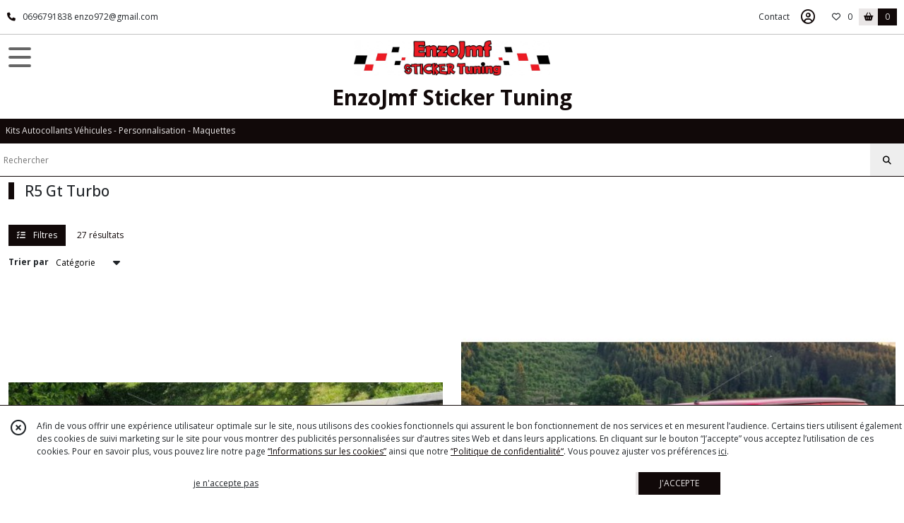

--- FILE ---
content_type: text/html; charset=UTF-8
request_url: https://enzojmfstickerstuning.com/catalogue/264972-R5-Gt-Turbo
body_size: 7468
content:
    <!DOCTYPE html>
<html class="no-js">
<head>
  <meta charset="utf-8">
  <title>      R5 Gt Turbo | EnzoJmf Sticker Tuning
  </title>
  <meta name="viewport" content="width=device-width, initial-scale=1">
                      <link rel="canonical" href="https://enzojmfstickerstuning.com/catalogue/264972-R5-Gt-Turbo">
        <link rel="icon" type="image/png" href="https://eproshopping.cloud/media/dd6756587643c93271214a260c6449e40f6f50db/favicon/favicon-16x16.png" sizes="16x16"><link rel="icon" type="image/png" href="https://eproshopping.cloud/media/dd6756587643c93271214a260c6449e40f6f50db/favicon/favicon-32x32.png" sizes="32x32"><link rel="icon" type="image/png" href="https://eproshopping.cloud/media/dd6756587643c93271214a260c6449e40f6f50db/favicon/favicon-96x96.png" sizes="96x96"><link rel="apple-touch-icon" sizes="57x57" href="https://eproshopping.cloud/media/dd6756587643c93271214a260c6449e40f6f50db/favicon/apple-touch-icon-57x57.png"><link rel="apple-touch-icon" sizes="60x60" href="https://eproshopping.cloud/media/dd6756587643c93271214a260c6449e40f6f50db/favicon/apple-touch-icon-60x60.png"><link rel="apple-touch-icon" sizes="76x76" href="https://eproshopping.cloud/media/dd6756587643c93271214a260c6449e40f6f50db/favicon/apple-touch-icon-76x76.png"><link rel="apple-touch-icon" sizes="120x120" href="https://eproshopping.cloud/media/dd6756587643c93271214a260c6449e40f6f50db/favicon/apple-touch-icon-120x120.png"><link rel="apple-touch-icon" sizes="152x152" href="https://eproshopping.cloud/media/dd6756587643c93271214a260c6449e40f6f50db/favicon/apple-touch-icon-152x152.png"><link rel="apple-touch-icon" sizes="167x167" href="https://eproshopping.cloud/media/dd6756587643c93271214a260c6449e40f6f50db/favicon/apple-touch-icon-167x167.png"><link rel="apple-touch-icon" sizes="180x180" href="https://eproshopping.cloud/media/dd6756587643c93271214a260c6449e40f6f50db/favicon/apple-touch-icon-180x180.png"><link rel="icon" type="image/png" href="https://eproshopping.cloud/media/dd6756587643c93271214a260c6449e40f6f50db/favicon/android-chrome-192x192.png" sizes="192x192">
      <meta property="og:type" content="website" />
  <meta property="og:url" content="https://enzojmfstickerstuning.com" />
  <meta property="og:title" content="EnzoJmf Sticker Tuning" />
  <meta property="og:image" content="https://eproshopping.cloud/media/dd6756587643c93271214a260c6449e40f6f50db/logo/1e3aa2766d85f206d268c2c7244a169aba37e68c.jpeg" />
  <meta property="og:description" content="Kits Autocollants Véhicules - Personnalisation - Maquettes" />
                  <meta name="google-site-verification" content="9GvL7C6Y5DWVUk_2RsSoHxb0u89iGwG7c1nwI1_O6OA" />
                        <script>
    document.documentElement.className = document.documentElement.className.replace(/\bno-js\b/,'js');
  </script>
  <link href="https://fonts.googleapis.com/css2?family=Open+Sans:wght@300..800" rel="stylesheet" type="text/css">
          <link rel="stylesheet" href="/build/997.ba563669.css"><link rel="stylesheet" href="/build/834.16e61b03.css"><link rel="stylesheet" href="/build/53.6fd3f6a5.css"><link rel="stylesheet" href="/build/frontend.edbfdeac.css">
  <link rel="stylesheet" href="/theme/css/theme_32986_7c0da3d2.css" media="screen">
          
  <script src="/build/runtime.a75ddfe5.js" defer></script><script src="/build/406.a97bfe4f.js" defer></script><script src="/build/997.8d0fd1da.js" defer></script><script src="/build/923.0164837a.js" defer></script><script src="/build/834.74802303.js" defer></script><script src="/build/477.19decfec.js" defer></script><script src="/build/53.12990438.js" defer></script><script src="/build/609.a2a9851b.js" defer></script><script src="/build/frontend.5b11a132.js" defer></script>
    <script>
    document.addEventListener('DOMContentLoaded', function() {
      Catalog.init('https://enzojmfstickerstuning.com/catalogue/264972-R5-Gt-Turbo');
    });
  </script>
</head>
<body>

      
<header class="t_A05  ecommerce">
  <div class="HeaderTop">
    <div class="wrapper">
      <div class="main">
                  <a href="tel:0696791838 enzo972@gmail.com">
            <span class="icon fa-solid fa-phone"></span>
            <span class="text">0696791838 enzo972@gmail.com</span>
          </a>
              </div>
      <div class="aside">
                    <ul class="PageLinkContainer level-0" >
                    <li>
                  <a href="/page/qui-sommes-nous.html">
                        <span class="text">Qui sommes nous ?</span>
                      </a>
                      </li>
      </ul>

        <ul>
                      <li class="contact">
              <a href="/contactez-nous">Contact</a>
            </li>
                                                                                        <li class="login">
                    <a class="js-adv-modal-open" href="/login" aria-label="Espace client">
                      <span class="far fa-user-circle"></span>
                    </a>
                  </li>
                                                                    <li class="favorite">
                <a href="/espace-client/mes-favoris">
                  <div class="icon"><span class="fa-regular fa-heart"></span></div>
                  <div class="counter js-favoriteTotal-total-products">0</div>
                </a>
              </li>
                                      <li class="cart">
                <a href="/panier">
                  <div class="icon"><span class="fas fa-shopping-basket"></span></div>
                  <div class="counter js-cartTotal-total-products">0</div>
                </a>
              </li>
                              </ul>
      </div>
    </div>
  </div>
  <div class="HeaderMiddle">
    <div class="wrapper with-title">
      <div id="header-menu-mobile-toggle">
        <span>Toggle Menu</span>
      </div>
      <div class="aside">
        <div class="search-form">
          <input type="search" data-url="/catalogue" placeholder="Rechercher">
          <button aria-label="Rechercher"><i class="fas fa-search"></i></button>
        </div>
      </div>
      <div class="main">
        <a href="/">
          <img src="https://eproshopping.cloud/media/dd6756587643c93271214a260c6449e40f6f50db/logo/1e3aa2766d85f206d268c2c7244a169aba37e68c.jpeg" class="js-PreviewLogo">
          <div>
                                          <div class="title es-custom-fg1 es-custom-f1 es-custom-fs-title js-PreviewTitle">EnzoJmf Sticker Tuning</div>
                                                    <div class="baseline es-custom-fg1 es-custom-f1 es-custom-fs-small js-PreviewBaseline">Kits Autocollants Véhicules - Personnalisation - Maquettes</div>
                      </div>
        </a>
      </div>
      <div class="aside">
        <ul>
          <li class="contact">
            <a href="/contactez-nous">
              <div class="icon"><span class="fas fa-envelope"></span></div>
              <div class="text">CONTACT</div>
            </a>
          </li>
                                    <li class="login">
                <a class="js-adv-modal-open" href="/login">
                  <div class="icon"><span class="fas fa-user"></span></div>
                  <div class="text">SE CONNECTER</div>
                </a>
              </li>
                                            <li class="cart">
              <a href="/panier">
                <div class="icon"><span class="fas fa-shopping-cart"></span></div>
                <div class="text">PANIER</div>
                <div class="counter js-cartTotal-total-products">0</div>
              </a>
            </li>
                  </ul>
      </div>
    </div>
  </div>
    <nav class="Menu t_C01">
  <div>
    <ul class="level-0 " >
                    <li>
                              <a href="/">
                              <span class="icon fas fa-home mr-0"></span>
                            <span class="text"></span>
                          </a>
                                </li>
                      <li>
                              <a href="/catalogue">
                            <span class="text">Tous nos produits</span>
                              <span class="fa-solid fa-chevron-right"></span>
                          </a>
                                    <ul class="level-1 display-left" style="display:none">
      <li class="MobileHeaderMenu">
              <a href="/catalogue">
                    <span class="text">Tous nos produits</span>
        </a>
          </li>
                    <li>
                              <a href="/catalogue/264886-Clio-3">
                            <span class="text">Clio 3</span>
                          </a>
                                </li>
                      <li>
                              <a href="/catalogue/264913-Megane-2">
                            <span class="text">Mégane 2</span>
                          </a>
                                </li>
                      <li>
                              <a href="/catalogue/264958-Megane-4">
                            <span class="text">Mégane 4</span>
                          </a>
                                </li>
                      <li>
                              <a href="/catalogue/264956-Megane-3">
                            <span class="text">Mégane 3</span>
                          </a>
                                </li>
                      <li>
                              <a href="/catalogue/264967-Twingo-2">
                            <span class="text">Twingo 2</span>
                          </a>
                                </li>
                      <li>
                              <a href="/catalogue/354678-Twingo-3">
                            <span class="text">Twingo 3</span>
                          </a>
                                </li>
                      <li>
                              <a href="/catalogue/264903-Clio-4">
                            <span class="text">Clio 4</span>
                          </a>
                                </li>
                      <li>
                              <a href="/catalogue/236311-clio2">
                            <span class="text">Clio 2</span>
                          </a>
                                </li>
                      <li>
                              <a href="/catalogue/264972-R5-Gt-Turbo">
                            <span class="text">R5 Gt Turbo</span>
                          </a>
                                </li>
                      <li>
                              <a href="/catalogue/275154-Clio-1">
                            <span class="text">Clio 1</span>
                          </a>
                                </li>
                      <li>
                              <a href="/catalogue/293776-Clio-5">
                            <span class="text">Clio 5</span>
                          </a>
                                </li>
                      <li>
                              <a href="/catalogue/236368-megane-1">
                            <span class="text">Mégane 1</span>
                          </a>
                                </li>
                      <li>
                              <a href="/catalogue/236766-sticker-renault-sport">
                            <span class="text">Sticker Renault sport</span>
                          </a>
                                </li>
                      <li>
                              <a href="/catalogue/264960-Citroen">
                            <span class="text">Citroën</span>
                          </a>
                                </li>
                      <li>
                              <a href="/catalogue/264904-Dacia-Sandero">
                            <span class="text">Dacia</span>
                          </a>
                                </li>
                      <li>
                              <a href="/catalogue/264906-Fiat">
                            <span class="text">Fiat</span>
                          </a>
                                </li>
                      <li>
                              <a href="/catalogue/264911-Ford">
                            <span class="text">Ford</span>
                          </a>
                                </li>
                      <li>
                              <a href="/catalogue/264907-Golf">
                            <span class="text">Golf</span>
                          </a>
                                </li>
                      <li>
                              <a href="/catalogue/264959-Nissan">
                            <span class="text">Nissan</span>
                          </a>
                                </li>
                      <li>
                              <a href="/catalogue/271813-Peugeot-106">
                            <span class="text">Peugeot 106</span>
                          </a>
                                </li>
                      <li>
                              <a href="/catalogue/271817-Peugeot-107">
                            <span class="text">Peugeot 107</span>
                          </a>
                                </li>
                      <li>
                              <a href="/catalogue/271818-Peugeot-206">
                            <span class="text">Peugeot 206</span>
                          </a>
                                </li>
                      <li>
                              <a href="/catalogue/271819-Peugeot-207">
                            <span class="text">Peugeot 207</span>
                          </a>
                                </li>
                      <li>
                              <a href="/catalogue/326837-kit-peugeot-208">
                            <span class="text">Peugeot 208</span>
                          </a>
                                </li>
                      <li>
                              <a href="/catalogue/293545-Peugeot-Rcz">
                            <span class="text">Peugeot Rcz</span>
                          </a>
                                </li>
                      <li>
                              <a href="/catalogue/269537-kit-peugeot-boxer">
                            <span class="text">Peugeot boxer</span>
                          </a>
                                </li>
                      <li>
                              <a href="/catalogue/342518-kit-peugeot-306">
                            <span class="text">Peugeot 306</span>
                          </a>
                                </li>
                      <li>
                              <a href="/catalogue/271288-Subaru">
                            <span class="text">Subaru</span>
                          </a>
                                </li>
                      <li>
                              <a href="/catalogue/275677-Renault-Master-1980">
                            <span class="text">Renault Master 1980</span>
                          </a>
                                </li>
                      <li>
                              <a href="/catalogue/275702-Renault-19">
                            <span class="text">Renault 19</span>
                          </a>
                                </li>
                      <li>
                              <a href="/catalogue/276319-Polo">
                            <span class="text">Polo</span>
                          </a>
                                </li>
                      <li>
                              <a href="/catalogue/287882-Kit-Bmw">
                            <span class="text">Kit Bmw</span>
                          </a>
                                </li>
                      <li>
                              <a href="/catalogue/296660-Nissan-Navara">
                            <span class="text">Nissan Navara</span>
                          </a>
                                </li>
                      <li>
                              <a href="/catalogue/310984-Renault-Wind">
                            <span class="text">Renault Wind</span>
                          </a>
                                </li>
                      <li>
                              <a href="/catalogue/344161-sticker-pickup-4x4-suv">
                            <span class="text">sticker pickup 4x4 suv</span>
                          </a>
                                </li>
                      <li>
                              <a href="/catalogue/343423-Deco-Casque">
                            <span class="text">Déco Casque</span>
                          </a>
                                </li>
                      <li>
                              <a href="/catalogue/344163-Banderoles-decoratives">
                            <span class="text">Banderoles décoratives</span>
                          </a>
                                </li>
                      <li>
                              <a href="/catalogue/344256-Peugeot-308">
                            <span class="text">Peugeot 308</span>
                          </a>
                                </li>
                      <li>
                              <a href="/catalogue/354663-Alpine-110">
                            <span class="text">Alpine 110</span>
                          </a>
                                </li>
                      <li>
                              <a href="/catalogue/355949-Audi">
                            <span class="text">Audi</span>
                          </a>
                                </li>
                      <li>
                              <a href="/catalogue/357368-Commandes-clients">
                            <span class="text">Commandes clients</span>
                          </a>
                                </li>
      </ul>
              </li>
                      <li>
                              <a href="/catalogue/264886-Clio-3">
                            <span class="text">Clio 3</span>
                          </a>
                                </li>
                      <li>
                              <a href="/catalogue/264913-Megane-2">
                            <span class="text">Mégane 2</span>
                          </a>
                                </li>
                      <li>
                              <a href="/catalogue/264958-Megane-4">
                            <span class="text">Mégane 4</span>
                          </a>
                                </li>
                      <li>
                              <a href="/catalogue/264956-Megane-3">
                            <span class="text">Mégane 3</span>
                          </a>
                                </li>
                      <li>
                              <a href="/catalogue/264967-Twingo-2">
                            <span class="text">Twingo 2</span>
                          </a>
                                </li>
                      <li>
                              <a href="/catalogue/354678-Twingo-3">
                            <span class="text">Twingo 3</span>
                          </a>
                                </li>
                      <li>
                              <a href="/catalogue/264903-Clio-4">
                            <span class="text">Clio 4</span>
                          </a>
                                </li>
                      <li>
                              <a href="/catalogue/236311-clio2">
                            <span class="text">Clio 2</span>
                          </a>
                                </li>
                      <li>
                              <a href="/catalogue/264972-R5-Gt-Turbo">
                            <span class="text">R5 Gt Turbo</span>
                          </a>
                                </li>
                      <li>
                              <a href="/catalogue/275154-Clio-1">
                            <span class="text">Clio 1</span>
                          </a>
                                </li>
                      <li>
                              <a href="/catalogue/293776-Clio-5">
                            <span class="text">Clio 5</span>
                          </a>
                                </li>
                      <li>
                              <a href="/catalogue/236368-megane-1">
                            <span class="text">Mégane 1</span>
                          </a>
                                </li>
                      <li>
                              <a href="/catalogue/236766-sticker-renault-sport">
                            <span class="text">Sticker Renault sport</span>
                          </a>
                                </li>
                      <li>
                              <a href="/catalogue/264960-Citroen">
                            <span class="text">Citroën</span>
                          </a>
                                </li>
                      <li>
                              <a href="/catalogue/264904-Dacia-Sandero">
                            <span class="text">Dacia</span>
                          </a>
                                </li>
                      <li>
                              <a href="/catalogue/264906-Fiat">
                            <span class="text">Fiat</span>
                          </a>
                                </li>
                      <li>
                              <a href="/catalogue/264911-Ford">
                            <span class="text">Ford</span>
                          </a>
                                </li>
                      <li>
                              <a href="/catalogue/264907-Golf">
                            <span class="text">Golf</span>
                          </a>
                                </li>
                      <li>
                              <a href="/catalogue/264959-Nissan">
                            <span class="text">Nissan</span>
                          </a>
                                </li>
                      <li>
                              <a href="/catalogue/271813-Peugeot-106">
                            <span class="text">Peugeot 106</span>
                          </a>
                                </li>
                      <li>
                              <a href="/catalogue/271817-Peugeot-107">
                            <span class="text">Peugeot 107</span>
                          </a>
                                </li>
                      <li>
                              <a href="/catalogue/271818-Peugeot-206">
                            <span class="text">Peugeot 206</span>
                          </a>
                                </li>
                      <li>
                              <a href="/catalogue/271819-Peugeot-207">
                            <span class="text">Peugeot 207</span>
                          </a>
                                </li>
                      <li>
                              <a href="/catalogue/326837-kit-peugeot-208">
                            <span class="text">Peugeot 208</span>
                          </a>
                                </li>
                      <li>
                              <a href="/catalogue/293545-Peugeot-Rcz">
                            <span class="text">Peugeot Rcz</span>
                          </a>
                                </li>
                      <li>
                              <a href="/catalogue/269537-kit-peugeot-boxer">
                            <span class="text">Peugeot boxer</span>
                          </a>
                                </li>
                      <li>
                              <a href="/catalogue/342518-kit-peugeot-306">
                            <span class="text">Peugeot 306</span>
                          </a>
                                </li>
                      <li>
                              <a href="/catalogue/271288-Subaru">
                            <span class="text">Subaru</span>
                          </a>
                                </li>
                      <li>
                              <a href="/catalogue/275677-Renault-Master-1980">
                            <span class="text">Renault Master 1980</span>
                          </a>
                                </li>
                      <li>
                              <a href="/catalogue/275702-Renault-19">
                            <span class="text">Renault 19</span>
                          </a>
                                </li>
                      <li>
                              <a href="/catalogue/276319-Polo">
                            <span class="text">Polo</span>
                          </a>
                                </li>
                      <li>
                              <a href="/catalogue/287882-Kit-Bmw">
                            <span class="text">Kit Bmw</span>
                          </a>
                                </li>
                      <li>
                              <a href="/catalogue/296660-Nissan-Navara">
                            <span class="text">Nissan Navara</span>
                          </a>
                                </li>
                      <li>
                              <a href="/catalogue/310984-Renault-Wind">
                            <span class="text">Renault Wind</span>
                          </a>
                                </li>
                      <li>
                              <a href="/catalogue/344161-sticker-pickup-4x4-suv">
                            <span class="text">sticker pickup 4x4 suv</span>
                          </a>
                                </li>
                      <li>
                              <a href="/catalogue/343423-Deco-Casque">
                            <span class="text">Déco Casque</span>
                          </a>
                                </li>
                      <li>
                              <a href="/catalogue/344163-Banderoles-decoratives">
                            <span class="text">Banderoles décoratives</span>
                          </a>
                                </li>
                      <li>
                              <a href="/catalogue/344256-Peugeot-308">
                            <span class="text">Peugeot 308</span>
                          </a>
                                </li>
                      <li>
                              <a href="/catalogue/354663-Alpine-110">
                            <span class="text">Alpine 110</span>
                          </a>
                                </li>
                      <li>
                              <a href="/catalogue/355949-Audi">
                            <span class="text">Audi</span>
                          </a>
                                </li>
                      <li>
                              <a href="/catalogue/357368-Commandes-clients">
                            <span class="text">Commandes clients</span>
                          </a>
                                </li>
      </ul>
    <span id="MenuIndicator"></span>
  </div>
</nav>

  <div class="HeaderBottom">
    <div class="baseline es-custom-bg2 es-custom-fg2 es-custom-f1 es-custom-fs js-PreviewBaseline">
      Kits Autocollants Véhicules - Personnalisation - Maquettes
    </div>
    <div class="search-form es-custom-b1">
      <input type="search" data-url="/catalogue" placeholder="Rechercher">
      <button aria-label="Rechercher"><i class="fas fa-search"></i></button>
    </div>
  </div>
</header>

        <div class="PremiumWidget-container small top">
            <div class="PremiumWidget">
        <div class="icon"><span class="fas fa-gift es-custom-fg1"></span></div>
        <div>
          <div class="title es-custom-f1">FRAIS DE LIVRAISON OFFERTS</div>
          <div class="subtitle">(en France et Dom Tom)</div>
        </div>
      </div>
                <div class="PremiumWidget">
        <div class="icon"><span class="fa-solid fa-circle-a es-custom-fg1"></span></div>
        <div>
          <div class="title es-custom-f1">ALMA</div>
          <div class="subtitle">PAIEMENT 2x 3x 4x 10x</div>
        </div>
      </div>
                <div class="PremiumWidget">
        <div class="icon"><span class="fab fa-cc-paypal es-custom-fg1"></span></div>
        <div>
          <div class="title es-custom-f1">PAYPAL</div>
          <div class="subtitle">PAIEMENT EN 4 FOIS</div>
        </div>
      </div>
                <div class="PremiumWidget">
        <div class="icon"><span class="fa-brands fa-cc-mastercard es-custom-fg1"></span></div>
        <div>
          <div class="title es-custom-f1">PAIEMENT SÉCURISÉ</div>
          <div class="subtitle">Paypal,Visa, Mastercard...</div>
        </div>
      </div>
      </div>

    <main class="ProductCategoryPage">
      <div class="ProductCategory">
                  <h1 class="es-custom-b1-l">R5 Gt Turbo</h1>
                  </div>
<div id="Catalog-productResults">
  <div class="ProductResultsHeader">
  <div class="ProductResultsHeader-main">
    <div class="btn es-custom-color-bg2 es-custom-bg2 es-custom-fg2-hov es-custom-bg2-hov mr-3 ProductResultsHeader-filter">
      <i class="fa-solid fa-list-check mr-2"></i> Filtres
    </div>
    <div class="es-custom-fg1">
              27&nbsp;résultats
          </div>
  </div>
  <div class="ProductResultsHeader-aside">
    <form>
      <label for="product-sort-select">Trier par</label>
      <div class="es-select">
        <select id="product-sort-select" name="sort">
                      <option value="-i">Nouveauté</option>
                      <option selected="selected" value="c">Catégorie</option>
                      <option value="t">Nom</option>
                      <option value="p">Prix croissant</option>
                      <option value="r">Référence</option>
                  </select>
      </div>
      <span class="ProductResultsHeader-display">Affichage</span>
      <input class="ProductResultsHeader-display" id="product-display-list" type="radio" name="_l" value="2" >
      <label class="ProductResultsHeader-display" for="product-display-list"><i class="fas fa-bars"></i></label>
      <input class="ProductResultsHeader-display" id="product-display-grid" type="radio" name="_l" value="1" checked>
      <label class="ProductResultsHeader-display" for="product-display-grid"><i class="fas fa-th"></i></label>
    </form>
  </div>
</div>
<div class="ProductResults">
      <div class="ProductItemGrid-container">
                <a class="ProductItemGrid t_D03" href="/1523222-Kit-R5-Gt-Turbo-phase-2-Bleue.html">
            <div class="ProductFavorite js-toggle-favorite " data-url="/applications/favorite-list/toggle?id=P-1523222">
      <span class="fa-solid fa-heart"></span>
      <span class="fa-solid fa-heart-circle-minus hover" title="Retirer de ma liste de favoris"></span>
      <span class="fa-regular fa-heart"></span>
      <span class="fa-regular fa-heart-circle-plus hover" title="Ajouter à ma liste de favoris"></span>
    </div>
    <div class="image ">
    <div>
      <img src="https://eproshopping.cloud/media/dd6756587643c93271214a260c6449e40f6f50db/produit/d9dc0836e8cfbfd0504d561497f9677cb57bb92f.jpg">
    </div>
              
      </div>
  <div class="title-price">
    <div class="title">Sticker R5 Gt Turbo phase 2 Bleue</div>
            <div class="Price ">
                      <span class="Price-value">
                <span class="integer">125</span>
                  <span class="currency">€</span>
                      </span>
              <span class="Price-periodKind"></span>
                  </div>

      </div>
      <div class="category">
              R5 Gt Turbo
          </div>
      <div class="button">
              <button type="button" class="js-add-to-cart" data-url="/panier/ajouter" data-id="P-1523222">
        AJOUTER
      </button>
      </div>
</a>

                <a class="ProductItemGrid t_D03" href="/1523223-Kit-R5-Gt-Turbo-phase-2-rouge.html">
            <div class="ProductFavorite js-toggle-favorite " data-url="/applications/favorite-list/toggle?id=P-1523223">
      <span class="fa-solid fa-heart"></span>
      <span class="fa-solid fa-heart-circle-minus hover" title="Retirer de ma liste de favoris"></span>
      <span class="fa-regular fa-heart"></span>
      <span class="fa-regular fa-heart-circle-plus hover" title="Ajouter à ma liste de favoris"></span>
    </div>
    <div class="image ">
    <div>
      <img src="https://eproshopping.cloud/media/dd6756587643c93271214a260c6449e40f6f50db/produit/230f11584ab8f135a68a9b84df1441f01797eede.jpeg">
    </div>
              
      </div>
  <div class="title-price">
    <div class="title">Sticker R5 Gt Turbo phase 2 rouge</div>
            <div class="Price ">
                      <span class="Price-value">
                <span class="integer">125</span>
                  <span class="currency">€</span>
                      </span>
              <span class="Price-periodKind"></span>
                  </div>

      </div>
      <div class="category">
              R5 Gt Turbo
          </div>
      <div class="button">
              <button type="button"  data-url="/panier/ajouter" data-id="P-1523223">
        AJOUTER
      </button>
      </div>
</a>

                <a class="ProductItemGrid t_D03" href="/1523199-Kit-R5-Gt-Turbo-Rallye-Diac.html">
            <div class="ProductFavorite js-toggle-favorite " data-url="/applications/favorite-list/toggle?id=P-1523199">
      <span class="fa-solid fa-heart"></span>
      <span class="fa-solid fa-heart-circle-minus hover" title="Retirer de ma liste de favoris"></span>
      <span class="fa-regular fa-heart"></span>
      <span class="fa-regular fa-heart-circle-plus hover" title="Ajouter à ma liste de favoris"></span>
    </div>
    <div class="image ">
    <div>
      <img src="https://eproshopping.cloud/media/dd6756587643c93271214a260c6449e40f6f50db/produit/3da00c63fc58d7ebb5aa70dea27d4fae317d4887.jpeg">
    </div>
              
      </div>
  <div class="title-price">
    <div class="title">Sticker R5 Gt Turbo Rallye Diac</div>
            <div class="Price ">
                      <span class="Price-value">
                <span class="integer">285</span>
                  <span class="currency">€</span>
                      </span>
              <span class="Price-periodKind"></span>
                  </div>

      </div>
      <div class="category">
              R5 Gt Turbo
          </div>
      <div class="button">
              <button type="button" class="js-add-to-cart" data-url="/panier/ajouter" data-id="P-1523199">
        AJOUTER
      </button>
      </div>
</a>

                <a class="ProductItemGrid t_D03" href="/1523188-Kit-R5-Turbo-16.html">
            <div class="ProductFavorite js-toggle-favorite " data-url="/applications/favorite-list/toggle?id=P-1523188">
      <span class="fa-solid fa-heart"></span>
      <span class="fa-solid fa-heart-circle-minus hover" title="Retirer de ma liste de favoris"></span>
      <span class="fa-regular fa-heart"></span>
      <span class="fa-regular fa-heart-circle-plus hover" title="Ajouter à ma liste de favoris"></span>
    </div>
    <div class="image ">
    <div>
      <img src="https://eproshopping.cloud/media/dd6756587643c93271214a260c6449e40f6f50db/produit/7a2f16f038b49bde45732c55f1e401aaba97b335.jpeg">
    </div>
              
      </div>
  <div class="title-price">
    <div class="title">sticker R5 Turbo 16</div>
            <div class="Price ">
                      <span class="Price-value">
                <span class="integer">260</span>
                  <span class="currency">€</span>
                      </span>
              <span class="Price-periodKind"></span>
                  </div>

      </div>
      <div class="category">
              R5 Gt Turbo
          </div>
      <div class="button">
              <button type="button" class="js-add-to-cart" data-url="/panier/ajouter" data-id="P-1523188">
        AJOUTER
      </button>
      </div>
</a>

                <a class="ProductItemGrid t_D03" href="/1736418-Kit-R5-Gt-Turbo-Rallye-Monte-Carlo">
            <div class="ProductFavorite js-toggle-favorite " data-url="/applications/favorite-list/toggle?id=P-1736418">
      <span class="fa-solid fa-heart"></span>
      <span class="fa-solid fa-heart-circle-minus hover" title="Retirer de ma liste de favoris"></span>
      <span class="fa-regular fa-heart"></span>
      <span class="fa-regular fa-heart-circle-plus hover" title="Ajouter à ma liste de favoris"></span>
    </div>
    <div class="image ">
    <div>
      <img src="https://eproshopping.cloud/media/dd6756587643c93271214a260c6449e40f6f50db/produit/69d90317cb2cc1c12a1d510fa36d516c868f4e87.jpg">
    </div>
              
      </div>
  <div class="title-price">
    <div class="title">Kit R5 Gt Turbo Rallye Monté Carlo</div>
            <div class="Price ">
                      <span class="Price-value">
                <span class="integer">320</span>
                  <span class="currency">€</span>
                      </span>
              <span class="Price-periodKind"></span>
                  </div>

      </div>
      <div class="category">
              R5 Gt Turbo
          </div>
      <div class="button">
              <button type="button" class="js-add-to-cart" data-url="/panier/ajouter" data-id="P-1736418">
        AJOUTER
      </button>
      </div>
</a>

                <a class="ProductItemGrid t_D03" href="/1758785-Sticker-Vive-le-sport-Capot-R5">
            <div class="ProductFavorite js-toggle-favorite " data-url="/applications/favorite-list/toggle?id=P-1758785">
      <span class="fa-solid fa-heart"></span>
      <span class="fa-solid fa-heart-circle-minus hover" title="Retirer de ma liste de favoris"></span>
      <span class="fa-regular fa-heart"></span>
      <span class="fa-regular fa-heart-circle-plus hover" title="Ajouter à ma liste de favoris"></span>
    </div>
    <div class="image ">
    <div>
      <img src="https://eproshopping.cloud/media/dd6756587643c93271214a260c6449e40f6f50db/produit/d5d3229bea8a074ba9983d423c12323f00eb0687.jpg">
    </div>
              
      </div>
  <div class="title-price">
    <div class="title">Sticker Vive le sport Capot R5</div>
            <div class="Price ">
                      <span class="Price-value">
                <span class="integer">35</span>
                  <span class="currency">€</span>
                      </span>
              <span class="Price-periodKind"></span>
                  </div>

      </div>
      <div class="category">
              R5 Gt Turbo
          </div>
      <div class="button">
              <button type="button"  data-url="/panier/ajouter" data-id="P-1758785">
        AJOUTER
      </button>
      </div>
</a>

                <a class="ProductItemGrid t_D03" href="/1731025-Stickers-Turbo-R5-Gt-Turbo">
            <div class="ProductFavorite js-toggle-favorite " data-url="/applications/favorite-list/toggle?id=P-1731025">
      <span class="fa-solid fa-heart"></span>
      <span class="fa-solid fa-heart-circle-minus hover" title="Retirer de ma liste de favoris"></span>
      <span class="fa-regular fa-heart"></span>
      <span class="fa-regular fa-heart-circle-plus hover" title="Ajouter à ma liste de favoris"></span>
    </div>
    <div class="image ">
    <div>
      <img src="https://eproshopping.cloud/media/dd6756587643c93271214a260c6449e40f6f50db/produit/05d608943134d5f9e6d360ab96e29dc53ae7eff4.jpg">
    </div>
              
      </div>
  <div class="title-price">
    <div class="title">Stickers Turbo R5 Gt Turbo</div>
            <div class="Price ">
                      <span class="Price-value">
                <span class="integer">20</span>
                  <span class="currency">€</span>
                      </span>
              <span class="Price-periodKind"></span>
                  </div>

      </div>
      <div class="category">
              R5 Gt Turbo
          </div>
      <div class="button">
              <button type="button"  data-url="/panier/ajouter" data-id="P-1731025">
        AJOUTER
      </button>
      </div>
</a>

                <a class="ProductItemGrid t_D03" href="/1576552-Kit-R5-Rallye-Jordan.html">
            <div class="ProductFavorite js-toggle-favorite " data-url="/applications/favorite-list/toggle?id=P-1576552">
      <span class="fa-solid fa-heart"></span>
      <span class="fa-solid fa-heart-circle-minus hover" title="Retirer de ma liste de favoris"></span>
      <span class="fa-regular fa-heart"></span>
      <span class="fa-regular fa-heart-circle-plus hover" title="Ajouter à ma liste de favoris"></span>
    </div>
    <div class="image ">
    <div>
      <img src="https://eproshopping.cloud/media/dd6756587643c93271214a260c6449e40f6f50db/produit/34bd45e966911a5a4f2f19dbc0ba014250b1be25.jpg">
    </div>
              
      </div>
  <div class="title-price">
    <div class="title">sticker R5 Rallye Jordan</div>
            <div class="Price ">
                      <span class="Price-value">
                <span class="integer">285</span>
                  <span class="currency">€</span>
                      </span>
              <span class="Price-periodKind"></span>
                  </div>

      </div>
      <div class="category">
              R5 Gt Turbo
          </div>
      <div class="button">
              <button type="button" class="js-add-to-cart" data-url="/panier/ajouter" data-id="P-1576552">
        AJOUTER
      </button>
      </div>
</a>

                <a class="ProductItemGrid t_D03" href="/1649592-Sticker-Turbo-vitre-arriere.html">
            <div class="ProductFavorite js-toggle-favorite " data-url="/applications/favorite-list/toggle?id=P-1649592">
      <span class="fa-solid fa-heart"></span>
      <span class="fa-solid fa-heart-circle-minus hover" title="Retirer de ma liste de favoris"></span>
      <span class="fa-regular fa-heart"></span>
      <span class="fa-regular fa-heart-circle-plus hover" title="Ajouter à ma liste de favoris"></span>
    </div>
    <div class="image ">
    <div>
      <img src="https://eproshopping.cloud/media/dd6756587643c93271214a260c6449e40f6f50db/produit/458b1faf7b70f266a2fed32a819fc19866650127.jpg">
    </div>
              
      </div>
  <div class="title-price">
    <div class="title">Sticker Turbo vitre arrière</div>
            <div class="Price ">
                      <span class="Price-value">
                <span class="integer">15</span>
                  <span class="currency">€</span>
                      </span>
              <span class="Price-periodKind"></span>
                  </div>

      </div>
      <div class="category">
              R5 Gt Turbo
          </div>
      <div class="button">
              <button type="button"  data-url="/panier/ajouter" data-id="P-1649592">
        AJOUTER
      </button>
      </div>
</a>

                <a class="ProductItemGrid t_D03" href="/1580475-sticker-R5-Diac-Tour-de-Corse.html">
            <div class="ProductFavorite js-toggle-favorite " data-url="/applications/favorite-list/toggle?id=P-1580475">
      <span class="fa-solid fa-heart"></span>
      <span class="fa-solid fa-heart-circle-minus hover" title="Retirer de ma liste de favoris"></span>
      <span class="fa-regular fa-heart"></span>
      <span class="fa-regular fa-heart-circle-plus hover" title="Ajouter à ma liste de favoris"></span>
    </div>
    <div class="image ">
    <div>
      <img src="https://eproshopping.cloud/media/dd6756587643c93271214a260c6449e40f6f50db/produit/a71b2f709808bcd1ea0e09bc80162a18e2e208ae.jpg">
    </div>
              
      </div>
  <div class="title-price">
    <div class="title">sticker R5 Diac Tour de Corse</div>
            <div class="Price ">
                      <span class="Price-value">
                <span class="integer">330</span>
                  <span class="currency">€</span>
                      </span>
              <span class="Price-periodKind"></span>
                  </div>

      </div>
      <div class="category">
              R5 Gt Turbo
          </div>
      <div class="button">
              <button type="button" class="js-add-to-cart" data-url="/panier/ajouter" data-id="P-1580475">
        AJOUTER
      </button>
      </div>
</a>

                <a class="ProductItemGrid t_D03" href="/1614148-Stickers-R5-Gt-Turbo-phase-1-blanche.html">
            <div class="ProductFavorite js-toggle-favorite " data-url="/applications/favorite-list/toggle?id=P-1614148">
      <span class="fa-solid fa-heart"></span>
      <span class="fa-solid fa-heart-circle-minus hover" title="Retirer de ma liste de favoris"></span>
      <span class="fa-regular fa-heart"></span>
      <span class="fa-regular fa-heart-circle-plus hover" title="Ajouter à ma liste de favoris"></span>
    </div>
    <div class="image ">
    <div>
      <img src="https://eproshopping.cloud/media/dd6756587643c93271214a260c6449e40f6f50db/produit/5ad25c759ee997fb6b90bc1ee63dcef4702f6ea0.jpg">
    </div>
              
      </div>
  <div class="title-price">
    <div class="title">Stickers R5 Gt Turbo phase 1 blanche</div>
            <div class="Price ">
                      <span class="Price-value">
                <span class="integer">125</span>
                  <span class="currency">€</span>
                      </span>
              <span class="Price-periodKind"></span>
                  </div>

      </div>
      <div class="category">
              R5 Gt Turbo
          </div>
      <div class="button">
              <button type="button" class="js-add-to-cart" data-url="/panier/ajouter" data-id="P-1614148">
        AJOUTER
      </button>
      </div>
</a>

                <a class="ProductItemGrid t_D03" href="/1580482-sticker-R5-Diac-Cotes-d-Ivoire.html">
            <div class="ProductFavorite js-toggle-favorite " data-url="/applications/favorite-list/toggle?id=P-1580482">
      <span class="fa-solid fa-heart"></span>
      <span class="fa-solid fa-heart-circle-minus hover" title="Retirer de ma liste de favoris"></span>
      <span class="fa-regular fa-heart"></span>
      <span class="fa-regular fa-heart-circle-plus hover" title="Ajouter à ma liste de favoris"></span>
    </div>
    <div class="image ">
    <div>
      <img src="https://eproshopping.cloud/media/dd6756587643c93271214a260c6449e40f6f50db/produit/d54ca1cd1f9892cbe731a5d1b042fbfa544f1340.jpg">
    </div>
              
      </div>
  <div class="title-price">
    <div class="title">sticker R5 Diac Côtes d&#039;Ivoire</div>
            <div class="Price ">
                      <span class="Price-value">
                <span class="integer">40</span>
                  <span class="currency">€</span>
                      </span>
              <span class="Price-periodKind"></span>
                  </div>

      </div>
      <div class="category">
              R5 Gt Turbo
          </div>
      <div class="button">
              <button type="button"  data-url="/panier/ajouter" data-id="P-1580482">
        AJOUTER
      </button>
      </div>
</a>

                <a class="ProductItemGrid t_D03" href="/1523225-Kit-Sticker-Gt-Turbo-rouge.html">
            <div class="ProductFavorite js-toggle-favorite " data-url="/applications/favorite-list/toggle?id=P-1523225">
      <span class="fa-solid fa-heart"></span>
      <span class="fa-solid fa-heart-circle-minus hover" title="Retirer de ma liste de favoris"></span>
      <span class="fa-regular fa-heart"></span>
      <span class="fa-regular fa-heart-circle-plus hover" title="Ajouter à ma liste de favoris"></span>
    </div>
    <div class="image ">
    <div>
      <img src="https://eproshopping.cloud/media/dd6756587643c93271214a260c6449e40f6f50db/produit/d25486de1420b2546be746ad4901621513bdd8f1.jpeg">
    </div>
              
      </div>
  <div class="title-price">
    <div class="title">Sticker R5 Gt Turbo</div>
            <div class="Price ">
                      <span class="Price-value">
                <span class="integer">35</span>
                  <span class="currency">€</span>
                      </span>
              <span class="Price-periodKind"></span>
                  </div>

      </div>
      <div class="category">
              R5 Gt Turbo
          </div>
      <div class="button">
              <button type="button"  data-url="/panier/ajouter" data-id="P-1523225">
        AJOUTER
      </button>
      </div>
</a>

                <a class="ProductItemGrid t_D03" href="/1523212-Kit-R5-GTE-phase-2-rouge.html">
            <div class="ProductFavorite js-toggle-favorite " data-url="/applications/favorite-list/toggle?id=P-1523212">
      <span class="fa-solid fa-heart"></span>
      <span class="fa-solid fa-heart-circle-minus hover" title="Retirer de ma liste de favoris"></span>
      <span class="fa-regular fa-heart"></span>
      <span class="fa-regular fa-heart-circle-plus hover" title="Ajouter à ma liste de favoris"></span>
    </div>
    <div class="image ">
    <div>
      <img src="https://eproshopping.cloud/media/dd6756587643c93271214a260c6449e40f6f50db/produit/1076bfc9ffcc9e15fc17f6055ee985bb032a98fa.jpeg">
    </div>
              
      </div>
  <div class="title-price">
    <div class="title">Sticker R5 GTE phase 2 rouge</div>
            <div class="Price ">
                      <span class="Price-value">
                <span class="integer">125</span>
                  <span class="currency">€</span>
                      </span>
              <span class="Price-periodKind"></span>
                  </div>

      </div>
      <div class="category">
              R5 Gt Turbo
          </div>
      <div class="button">
              <button type="button" class="js-add-to-cart" data-url="/panier/ajouter" data-id="P-1523212">
        AJOUTER
      </button>
      </div>
</a>

                <a class="ProductItemGrid t_D03" href="/2152256-kit-R5-Turbo">
            <div class="ProductFavorite js-toggle-favorite " data-url="/applications/favorite-list/toggle?id=P-2152256">
      <span class="fa-solid fa-heart"></span>
      <span class="fa-solid fa-heart-circle-minus hover" title="Retirer de ma liste de favoris"></span>
      <span class="fa-regular fa-heart"></span>
      <span class="fa-regular fa-heart-circle-plus hover" title="Ajouter à ma liste de favoris"></span>
    </div>
    <div class="image ">
    <div>
      <img src="https://eproshopping.cloud/media/dd6756587643c93271214a260c6449e40f6f50db/produit/7e31aed6264af681a1feb2b55b1a3aff59775e74.jpg">
    </div>
              
      </div>
  <div class="title-price">
    <div class="title">kit R5 Turbo</div>
            <div class="Price ">
                      <span class="Price-value">
                <span class="integer">270</span>
                  <span class="currency">€</span>
                      </span>
              <span class="Price-periodKind"></span>
                  </div>

      </div>
      <div class="category">
              R5 Gt Turbo
          </div>
      <div class="button">
              <button type="button" class="js-add-to-cart" data-url="/panier/ajouter" data-id="P-2152256">
        AJOUTER
      </button>
      </div>
</a>

                <a class="ProductItemGrid t_D03" href="/2037544-Sticker-R5-GTE-phase-2-noire">
            <div class="ProductFavorite js-toggle-favorite " data-url="/applications/favorite-list/toggle?id=P-2037544">
      <span class="fa-solid fa-heart"></span>
      <span class="fa-solid fa-heart-circle-minus hover" title="Retirer de ma liste de favoris"></span>
      <span class="fa-regular fa-heart"></span>
      <span class="fa-regular fa-heart-circle-plus hover" title="Ajouter à ma liste de favoris"></span>
    </div>
    <div class="image ">
    <div>
      <img src="https://eproshopping.cloud/media/dd6756587643c93271214a260c6449e40f6f50db/produit/ff41629159a747235f52eabe0d558d03d26b7cc6.jpg">
    </div>
              
      </div>
  <div class="title-price">
    <div class="title">Sticker R5 GTE phase 2 noire</div>
            <div class="Price ">
                      <span class="Price-value">
                <span class="integer">125</span>
                  <span class="currency">€</span>
                      </span>
              <span class="Price-periodKind"></span>
                  </div>

      </div>
      <div class="category">
              R5 Gt Turbo
          </div>
      <div class="button">
              <button type="button" class="js-add-to-cart" data-url="/panier/ajouter" data-id="P-2037544">
        AJOUTER
      </button>
      </div>
</a>

                <a class="ProductItemGrid t_D03" href="/1523224-Kit-R5-Gt-Turbo-phase-2-grise-claire.html">
            <div class="ProductFavorite js-toggle-favorite " data-url="/applications/favorite-list/toggle?id=P-1523224">
      <span class="fa-solid fa-heart"></span>
      <span class="fa-solid fa-heart-circle-minus hover" title="Retirer de ma liste de favoris"></span>
      <span class="fa-regular fa-heart"></span>
      <span class="fa-regular fa-heart-circle-plus hover" title="Ajouter à ma liste de favoris"></span>
    </div>
    <div class="image ">
    <div>
      <img src="https://eproshopping.cloud/media/dd6756587643c93271214a260c6449e40f6f50db/produit/d7f24524ed5bc9030b66facbd5a195aa1da1b484.jpeg">
    </div>
              
      </div>
  <div class="title-price">
    <div class="title">Sticker R5 Gt Turbo phase 2 grise 620</div>
            <div class="Price ">
                      <span class="Price-value">
                <span class="integer">125</span>
                  <span class="currency">€</span>
                      </span>
              <span class="Price-periodKind"></span>
                  </div>

      </div>
      <div class="category">
              R5 Gt Turbo
          </div>
      <div class="button">
              <button type="button"  data-url="/panier/ajouter" data-id="P-1523224">
        AJOUTER
      </button>
      </div>
</a>

                <a class="ProductItemGrid t_D03" href="/1523220-Kit-R5-Gt-Turbo-phase-2-grise-608.html">
            <div class="ProductFavorite js-toggle-favorite " data-url="/applications/favorite-list/toggle?id=P-1523220">
      <span class="fa-solid fa-heart"></span>
      <span class="fa-solid fa-heart-circle-minus hover" title="Retirer de ma liste de favoris"></span>
      <span class="fa-regular fa-heart"></span>
      <span class="fa-regular fa-heart-circle-plus hover" title="Ajouter à ma liste de favoris"></span>
    </div>
    <div class="image ">
    <div>
      <img src="https://eproshopping.cloud/media/dd6756587643c93271214a260c6449e40f6f50db/produit/0da71d37fd38077cd09cf522437ba2b73f125081.jpg">
    </div>
              
      </div>
  <div class="title-price">
    <div class="title">Sticker R5 Gt Turbo phase 2 grise 608</div>
            <div class="Price ">
                      <span class="Price-value">
                <span class="integer">125</span>
                  <span class="currency">€</span>
                      </span>
              <span class="Price-periodKind"></span>
                  </div>

      </div>
      <div class="category">
              R5 Gt Turbo
          </div>
      <div class="button">
              <button type="button"  data-url="/panier/ajouter" data-id="P-1523220">
        AJOUTER
      </button>
      </div>
</a>

                <a class="ProductItemGrid t_D03" href="/1523219-Kit-R5-Gt-Turbon-phase-1-bleue.html">
            <div class="ProductFavorite js-toggle-favorite " data-url="/applications/favorite-list/toggle?id=P-1523219">
      <span class="fa-solid fa-heart"></span>
      <span class="fa-solid fa-heart-circle-minus hover" title="Retirer de ma liste de favoris"></span>
      <span class="fa-regular fa-heart"></span>
      <span class="fa-regular fa-heart-circle-plus hover" title="Ajouter à ma liste de favoris"></span>
    </div>
    <div class="image ">
    <div>
      <img src="https://eproshopping.cloud/media/dd6756587643c93271214a260c6449e40f6f50db/produit/7dae4d563b2808920b11506c90af8057a59ad5d9.jpg">
    </div>
              
      </div>
  <div class="title-price">
    <div class="title">Sticker R5 Gt Turbo phase 1 bleue</div>
            <div class="Price ">
                      <span class="Price-value">
                <span class="integer">125</span>
                  <span class="currency">€</span>
                      </span>
              <span class="Price-periodKind"></span>
                  </div>

      </div>
      <div class="category">
              R5 Gt Turbo
          </div>
      <div class="button">
              <button type="button" class="js-add-to-cart" data-url="/panier/ajouter" data-id="P-1523219">
        AJOUTER
      </button>
      </div>
</a>

                <a class="ProductItemGrid t_D03" href="/1523218-Kit-R5-Gt-Turbo-phase-2-noire.html">
            <div class="ProductFavorite js-toggle-favorite " data-url="/applications/favorite-list/toggle?id=P-1523218">
      <span class="fa-solid fa-heart"></span>
      <span class="fa-solid fa-heart-circle-minus hover" title="Retirer de ma liste de favoris"></span>
      <span class="fa-regular fa-heart"></span>
      <span class="fa-regular fa-heart-circle-plus hover" title="Ajouter à ma liste de favoris"></span>
    </div>
    <div class="image ">
    <div>
      <img src="https://eproshopping.cloud/media/dd6756587643c93271214a260c6449e40f6f50db/produit/eaeeb011dd1c59689fe70c950535a8ec2248d4fe.jpeg">
    </div>
              
      </div>
  <div class="title-price">
    <div class="title">Sticker R5 Gt Turbo phase 2 noire</div>
            <div class="Price ">
                      <span class="Price-value">
                <span class="integer">125</span>
                  <span class="currency">€</span>
                      </span>
              <span class="Price-periodKind"></span>
                  </div>

      </div>
      <div class="category">
              R5 Gt Turbo
          </div>
      <div class="button">
              <button type="button"  data-url="/panier/ajouter" data-id="P-1523218">
        AJOUTER
      </button>
      </div>
</a>

                <a class="ProductItemGrid t_D03" href="/1523217-Kit-R5-Gt-Turbon-phase-1-noire.html">
            <div class="ProductFavorite js-toggle-favorite " data-url="/applications/favorite-list/toggle?id=P-1523217">
      <span class="fa-solid fa-heart"></span>
      <span class="fa-solid fa-heart-circle-minus hover" title="Retirer de ma liste de favoris"></span>
      <span class="fa-regular fa-heart"></span>
      <span class="fa-regular fa-heart-circle-plus hover" title="Ajouter à ma liste de favoris"></span>
    </div>
    <div class="image ">
    <div>
      <img src="https://eproshopping.cloud/media/dd6756587643c93271214a260c6449e40f6f50db/produit/ff82e881a6e3461cbd4ce09d3afc6324ba6aee25.jpeg">
    </div>
              
      </div>
  <div class="title-price">
    <div class="title">Sticker R5 Gt Turbo phase 1 noire</div>
            <div class="Price ">
                      <span class="Price-value">
                <span class="integer">125</span>
                  <span class="currency">€</span>
                      </span>
              <span class="Price-periodKind"></span>
                  </div>

      </div>
      <div class="category">
              R5 Gt Turbo
          </div>
      <div class="button">
              <button type="button" class="js-add-to-cart" data-url="/panier/ajouter" data-id="P-1523217">
        AJOUTER
      </button>
      </div>
</a>

                <a class="ProductItemGrid t_D03" href="/1523216-Kit-R5-gt-Turbo-phase-1-rouge.html">
            <div class="ProductFavorite js-toggle-favorite " data-url="/applications/favorite-list/toggle?id=P-1523216">
      <span class="fa-solid fa-heart"></span>
      <span class="fa-solid fa-heart-circle-minus hover" title="Retirer de ma liste de favoris"></span>
      <span class="fa-regular fa-heart"></span>
      <span class="fa-regular fa-heart-circle-plus hover" title="Ajouter à ma liste de favoris"></span>
    </div>
    <div class="image ">
    <div>
      <img src="https://eproshopping.cloud/media/dd6756587643c93271214a260c6449e40f6f50db/produit/51f15ac2bb562269cba533c66ecb9884acacf154.jpeg">
    </div>
              
      </div>
  <div class="title-price">
    <div class="title">Sticker R5 Gt Turbo phase 1 rouge</div>
            <div class="Price ">
                      <span class="Price-value">
                <span class="integer">125</span>
                  <span class="currency">€</span>
                      </span>
              <span class="Price-periodKind"></span>
                  </div>

      </div>
      <div class="category">
              R5 Gt Turbo
          </div>
      <div class="button">
              <button type="button" class="js-add-to-cart" data-url="/panier/ajouter" data-id="P-1523216">
        AJOUTER
      </button>
      </div>
</a>

                <a class="ProductItemGrid t_D03" href="/1523215-Kit-R5-Gt-Turbo-phase-1-grise-620.html">
            <div class="ProductFavorite js-toggle-favorite " data-url="/applications/favorite-list/toggle?id=P-1523215">
      <span class="fa-solid fa-heart"></span>
      <span class="fa-solid fa-heart-circle-minus hover" title="Retirer de ma liste de favoris"></span>
      <span class="fa-regular fa-heart"></span>
      <span class="fa-regular fa-heart-circle-plus hover" title="Ajouter à ma liste de favoris"></span>
    </div>
    <div class="image ">
    <div>
      <img src="https://eproshopping.cloud/media/dd6756587643c93271214a260c6449e40f6f50db/produit/5b251cc225b08ef9ffb1a3b446c37fcf3b0882a0.jpeg">
    </div>
              
      </div>
  <div class="title-price">
    <div class="title">Sticker R5 Gt Turbo phase 1 grise 620</div>
            <div class="Price ">
                      <span class="Price-value">
                <span class="integer">125</span>
                  <span class="currency">€</span>
                      </span>
              <span class="Price-periodKind"></span>
                  </div>

      </div>
      <div class="category">
              R5 Gt Turbo
          </div>
      <div class="button">
              <button type="button" class="js-add-to-cart" data-url="/panier/ajouter" data-id="P-1523215">
        AJOUTER
      </button>
      </div>
</a>

                <a class="ProductItemGrid t_D03" href="/1523213-Kit-R5-Gt-Turbo-phase-2-blanche.html">
            <div class="ProductFavorite js-toggle-favorite " data-url="/applications/favorite-list/toggle?id=P-1523213">
      <span class="fa-solid fa-heart"></span>
      <span class="fa-solid fa-heart-circle-minus hover" title="Retirer de ma liste de favoris"></span>
      <span class="fa-regular fa-heart"></span>
      <span class="fa-regular fa-heart-circle-plus hover" title="Ajouter à ma liste de favoris"></span>
    </div>
    <div class="image ">
    <div>
      <img src="https://eproshopping.cloud/media/dd6756587643c93271214a260c6449e40f6f50db/produit/3c629a20b9fa71a0614aaa4613c11f33faf9bfc9.jpg">
    </div>
              
      </div>
  <div class="title-price">
    <div class="title">Sticker R5 Gt Turbo phase 2 blanche</div>
            <div class="Price ">
                      <span class="Price-value">
                <span class="integer">125</span>
                  <span class="currency">€</span>
                      </span>
              <span class="Price-periodKind"></span>
                  </div>

      </div>
      <div class="category">
              R5 Gt Turbo
          </div>
      <div class="button">
              <button type="button" class="js-add-to-cart" data-url="/panier/ajouter" data-id="P-1523213">
        AJOUTER
      </button>
      </div>
</a>

                <a class="ProductItemGrid t_D03" href="/1523211-Kit-R5-GTE-phase-2-blanche.html">
            <div class="ProductFavorite js-toggle-favorite " data-url="/applications/favorite-list/toggle?id=P-1523211">
      <span class="fa-solid fa-heart"></span>
      <span class="fa-solid fa-heart-circle-minus hover" title="Retirer de ma liste de favoris"></span>
      <span class="fa-regular fa-heart"></span>
      <span class="fa-regular fa-heart-circle-plus hover" title="Ajouter à ma liste de favoris"></span>
    </div>
    <div class="image ">
    <div>
      <img src="https://eproshopping.cloud/media/dd6756587643c93271214a260c6449e40f6f50db/produit/f8b8916ba922f91abd03bb4aa6081c44edd24a10.jpeg">
    </div>
              
      </div>
  <div class="title-price">
    <div class="title">Sticker R5 GTE phase 2 blanche</div>
            <div class="Price ">
                      <span class="Price-value">
                <span class="integer">125</span>
                  <span class="currency">€</span>
                      </span>
              <span class="Price-periodKind"></span>
                  </div>

      </div>
      <div class="category">
              R5 Gt Turbo
          </div>
      <div class="button">
              <button type="button" class="js-add-to-cart" data-url="/panier/ajouter" data-id="P-1523211">
        AJOUTER
      </button>
      </div>
</a>

                <a class="ProductItemGrid t_D03" href="/1523210-Kit-R5-Gt-Turbo-phase-1-grise-644.html">
            <div class="ProductFavorite js-toggle-favorite " data-url="/applications/favorite-list/toggle?id=P-1523210">
      <span class="fa-solid fa-heart"></span>
      <span class="fa-solid fa-heart-circle-minus hover" title="Retirer de ma liste de favoris"></span>
      <span class="fa-regular fa-heart"></span>
      <span class="fa-regular fa-heart-circle-plus hover" title="Ajouter à ma liste de favoris"></span>
    </div>
    <div class="image ">
    <div>
      <img src="https://eproshopping.cloud/media/dd6756587643c93271214a260c6449e40f6f50db/produit/ed2c9702a1da4e2797fc2ca4e02e650b9526d170.jpeg">
    </div>
              
      </div>
  <div class="title-price">
    <div class="title">Sticker R5 Gt Turbo phase 1 grise 644</div>
            <div class="Price ">
                      <span class="Price-value">
                <span class="integer">125</span>
                  <span class="currency">€</span>
                      </span>
              <span class="Price-periodKind"></span>
                  </div>

      </div>
      <div class="category">
              R5 Gt Turbo
          </div>
      <div class="button">
              <button type="button" class="js-add-to-cart" data-url="/panier/ajouter" data-id="P-1523210">
        AJOUTER
      </button>
      </div>
</a>

                <a class="ProductItemGrid t_D03" href="/1523190-Kit-R5-Diac-Monte-Carlo.html">
            <div class="ProductFavorite js-toggle-favorite " data-url="/applications/favorite-list/toggle?id=P-1523190">
      <span class="fa-solid fa-heart"></span>
      <span class="fa-solid fa-heart-circle-minus hover" title="Retirer de ma liste de favoris"></span>
      <span class="fa-regular fa-heart"></span>
      <span class="fa-regular fa-heart-circle-plus hover" title="Ajouter à ma liste de favoris"></span>
    </div>
    <div class="image ">
    <div>
      <img src="https://eproshopping.cloud/media/dd6756587643c93271214a260c6449e40f6f50db/produit/97bb889477a00b73a2ed7b8b557fbc5d7e3e2425.jpeg">
    </div>
              
      </div>
  <div class="title-price">
    <div class="title">sticker R5 Diac Monté Carlo</div>
            <div class="Price ">
                      <span class="Price-value">
                <span class="integer">320</span>
                  <span class="currency">€</span>
                      </span>
              <span class="Price-periodKind"></span>
                  </div>

      </div>
      <div class="category">
              R5 Gt Turbo
          </div>
      <div class="button">
              <button type="button" class="js-add-to-cart" data-url="/panier/ajouter" data-id="P-1523190">
        AJOUTER
      </button>
      </div>
</a>

          </div>
  </div>

</div>

  </main>
      <div class="PremiumWidget-container small bottom">
            <div class="PremiumWidget">
        <div class="icon"><span class="fas fa-gift es-custom-fg1"></span></div>
        <div>
          <div class="title es-custom-f1">FRAIS DE LIVRAISON OFFERTS</div>
          <div class="subtitle">(en France et Dom Tom)</div>
        </div>
      </div>
                <div class="PremiumWidget">
        <div class="icon"><span class="fa-solid fa-circle-a es-custom-fg1"></span></div>
        <div>
          <div class="title es-custom-f1">ALMA</div>
          <div class="subtitle">PAIEMENT 2x 3x 4x 10x</div>
        </div>
      </div>
                <div class="PremiumWidget">
        <div class="icon"><span class="fab fa-cc-paypal es-custom-fg1"></span></div>
        <div>
          <div class="title es-custom-f1">PAYPAL</div>
          <div class="subtitle">PAIEMENT EN 4 FOIS</div>
        </div>
      </div>
                <div class="PremiumWidget">
        <div class="icon"><span class="fa-brands fa-cc-mastercard es-custom-fg1"></span></div>
        <div>
          <div class="title es-custom-f1">PAIEMENT SÉCURISÉ</div>
          <div class="subtitle">Paypal,Visa, Mastercard...</div>
        </div>
      </div>
      </div>

    <div id="ProductFilters">
    <div class="ProductFiltersClose">
      <span class="js-ProductFiltersClose">Fermer <i class="fa-solid fa-times"></i></span>
    </div>
    <div class="ProductFiltersHeader">
      FILTRES
    </div>
    <ul>
      <li >
                                  <a href="/catalogue">Tous les produits</a>
          <ul>
          <li class="current">
                  <a href="/catalogue/264972-R5-Gt-Turbo" data-value="264972" class="checkable active">
            <span><i class="fas fa-check es-custom-fg1 es-custom-bg1"></i></span>
            R5 Gt Turbo (27)
          </a>
              </li>
      </ul>

      </li>
    </ul>
    <div class="ProductFiltersApply js-ProductFiltersClose es-custom-b1 es-custom-fg1 es-custom-bg1-hov es-custom-fg1-hov">
      Afficher les résultats
    </div>
  </div>
    <footer>
  <div class="es-custom-bg2 es-custom-color-bg2">
                        <div class="FooterPayments">
          <div class="FooterPayments-title es-custom-bg2">Paiements sécurisés</div>
                      <img src="/images/payment/alma.webp" alt="" title="Paiements sécurisés par Alma">
                      <img src="/images/payment/visa.svg" alt="" title="VISA">
                      <img src="/images/payment/mastercard.svg" alt="" title="Mastercard">
                      <img src="/images/payment/amex.svg" alt="" title="AMEX">
                      <img src="/images/payment/paypal-icon.svg" alt="" title="Paiements sécurisés par PayPal">
                      <img src="/images/payment/stripe.svg" alt="" title="Paiements sécurisés par Stripe">
                  </div>
              <div class="FooterMain">
      <div class="FooterMain-nav">
        <div class="title">Navigation</div>
                      <a href="/" class="es-custom-fg1-hov"><span class="fas fa-chevron-right"></span> Accueil</a>
          <a href="/catalogue" class="es-custom-fg1-hov"><span class="fas fa-chevron-right"></span> Catalogue</a>
          <a href="/contactez-nous" class="es-custom-fg1-hov"><span class="fas fa-chevron-right"></span> Contact</a>
          <a href="/page/qui-sommes-nous.html" class="es-custom-fg1-hov"><span class="fas fa-chevron-right"></span> Qui sommes nous ?</a>
          <a href="/page/cgv.html" class="es-custom-fg1-hov"><span class="fas fa-chevron-right"></span> Conditions générales de vente</a>
          <a href="/page/319738-Methode-pose-a-l-eau-savonneuse.html" class="es-custom-fg1-hov"><span class="fas fa-chevron-right"></span> Méthode de pose à l&#039;eau savonneuse</a>
    
      </div>
      <div class="FooterMain-legal">
        <div class="title">Mentions légales</div>
                          Ce site est édité par enzojmfstickertuning.<br>
          Nº Société : 53179706600010<br>                <br><span class="website-hosting-detail-toggle">Hébergement via eProShopping</span>
        <div class="website-hosting-detail" style="display: none">
          Hébergeur :<br>
          Planet Service<br />
21 rue Fécamp<br />
75012 Paris<br />

        </div>
                  <a href="/donnees-personnelles">Gestion des cookies</a>
                      <a href="/page/donn%C3%A9es-personnelles.html">Données personnelles</a>
                        </div>
      <div class="FooterMain-address">
        <div class="title js-PreviewTitle">EnzoJmf Sticker Tuning</div>
        <span itemscope itemtype="https://schema.org/LocalBusiness" class="zbfc-localbusiness"><span itemprop="address" itemscope itemtype="https://schema.org/PostalAddress" class="zbfc-address zbfc-address-mq"><span itemprop="streetAddress">https://enzojmfstickerstuning.com/</span><br><br><span itemprop="addressCountry">Martinique</span></span><br><meta itemprop="telephone" content="0696791838 enzo972@gmail.com"/><meta itemprop="image" content="https://eproshopping.cloud/media/dd6756587643c93271214a260c6449e40f6f50db/logo/1e3aa2766d85f206d268c2c7244a169aba37e68c.jpeg"/></span>
                  <br><span class="d-none d-md-inline"><i class="fas fa-phone es-custom-fg2" style="margin-right:2px"></i> 0696791838 enzo972@gmail.com</span>
          <a href="tel:0696791838 enzo972@gmail.com" style="text-decoration: none" class="d-md-none"><i class="fas fa-phone es-custom-fg2"></i> Téléphone</a>
                          <div class="title mt-3">Suivez nous</div>
          <div class="SocialBlock">
                          <a href="https://www.facebook.com/milann.favelier" target="_blank"><img src="/build/images/logo_btn_facebook.a8c01f87.svg" alt="Facebook"></a>
                                                                    <a href="https://www.instagram.com/enzojmf/" target="_blank"><img src="/build/images/logo_btn_instagram.76ae1956.svg" alt="Instagram"></a>
                                                                                                          </div>
                      <div id="LesAvisBadge" class="fixed ">
      <div class="title">Note globale : 4,8/5</div>
      <a href="/avis">
                  <img src="/images/les-avis/badge-5.png" alt="Badge 5 étoiles Les Avis eProShopping">
                <p>226 avis clients</p>
      </a>
    </div>
  
      </div>
    </div>
  </div>
              <div class="FooterCopyright es-custom-bg1">
    <div>
      <span class="es-custom-fg1">
                  Copyright enzojmfstickertuning. Tous droits réservés.
                          Site réalisé avec <a href="https://www.eproshopping.fr" target="_blank" >eProShopping</a>
              </span>
              <a class="footer-manager-access-btn es-custom-fg1 es-custom-fg1-hov es-custom-bg1-hov" href="//eproshopping.fr/espace-gerant/login" target="_blank" rel="nofollow"><i class="fas fa-sign-in-alt"></i> Accès gérant</a>
          </div>
  </div>
  </footer>


  <div id="CookieBanner" class="es-custom-b1" data-url="/maj-cookies"     >
    <div class="CookieBanner-close">
      <span class="far fa-times-circle js-cookie-close"></span>
    </div>
    <div class="CookieBanner-text">
      Afin de vous offrir une expérience utilisateur optimale sur le site, nous utilisons des cookies fonctionnels qui assurent le bon fonctionnement de nos services et en mesurent l’audience.
      Certains tiers utilisent également des cookies de suivi marketing sur le site pour vous montrer des publicités personnalisées sur d’autres sites Web et dans leurs applications.
      En cliquant sur le bouton “J’accepte” vous acceptez l’utilisation de ces cookies.
      Pour en savoir plus, vous pouvez lire notre page <a href="/donnees-personnelles" class="es-custom-fg1">“Informations sur les cookies”</a> ainsi que notre <a href="/page/donn%C3%A9es-personnelles.html" class="es-custom-fg1">“Politique de confidentialité“</a>.
      Vous pouvez ajuster vos préférences <span class="js-cookie-openPreference">ici</span>.
    </div>
    <div class="CookieBanner-button">
      <button type="button" class="js-cookie-refuse btn btn-link">je n&#039;accepte pas</button>
    </div>
    <div class="CookieBanner-button">
      <button type="button" class="js-cookie-accept btn btn-primary es-custom-fg2 es-custom-fg2-hov es-custom-bg2 es-custom-bg2-hov es-custom-b2-l es-custom-b2-l-hov">J&#039;ACCEPTE</button>
    </div>
  </div>
  <template id="CookieEditPreferenceModal-body">
    <ul class="CheckboxGroup">
  <li>
    <input type="checkbox" id="gpdr_fct" name="1" checked disabled>
    <label for="gpdr_fct">
      <span class="title">Fonctionnels</span>
      Les cookies fonctionnels sont nécessaires à l’utilisation et au bon fonctionnement du site Web. Ils vous permettent notamment de mettre des produits dans votre panier d’achat et de procéder au paiement de votre commande. Par conséquent, ces cookies ne peuvent pas être désactivés.
    </label>
  </li>
  <li>
    <input type="checkbox" id="gpdr_an" name="2" >
    <label for="gpdr_an">
      <span class="title">Marketing et analytique</span>
      Ces cookies sont utilisés pour analyser l’audience et le suivi des visites, l’historique de vos achats et votre comportement sur le site Web. Ils pourraient nous permettre de personnaliser votre expérience en ligne en associant vos données à celles d’autres clients qui ont un profil similaire, pour vous montrer des publicités ciblées sur d’autres sites Web et sur des applications tierces. Si vous désactivez ces cookies, votre expérience en ligne risque d’être moins riche et les publicités qui vous seront montrées moins pertinentes.
    </label>
  </li>
</ul>
<div class="text-center">
  <button type="button" class="js-cookie-save btn btn-primary es-custom-fg2 es-custom-fg2-hov es-custom-bg2 es-custom-bg2-hov es-custom-b2-l es-custom-b2-l-hov" data-url="/maj-cookies">ENREGISTRER</button>
</div>
  </template>
</body>
</html>
